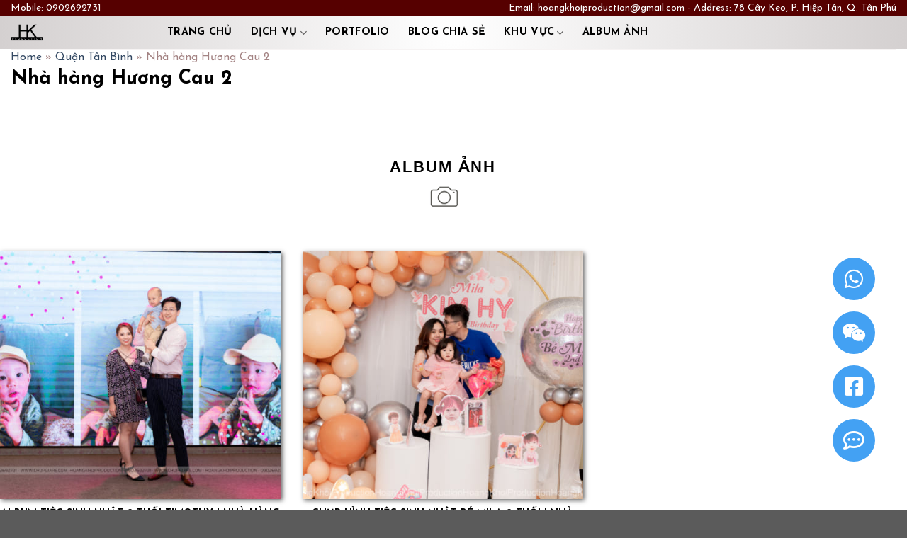

--- FILE ---
content_type: text/html; charset=UTF-8
request_url: https://chupgiare.com/nha-hang-huong-cau-2/
body_size: 16310
content:
<!DOCTYPE html>
<!--[if IE 9 ]> <html lang="vi" class="ie9 loading-site no-js"> <![endif]-->
<!--[if IE 8 ]> <html lang="vi" class="ie8 loading-site no-js"> <![endif]-->
<!--[if (gte IE 9)|!(IE)]><!--><html lang="vi" class="loading-site no-js"> <!--<![endif]-->
<head>
	<meta charset="UTF-8" />
	<meta name="viewport" content="width=device-width, initial-scale=1.0, maximum-scale=1.0, user-scalable=no" />

	<link rel="profile" href="http://gmpg.org/xfn/11" />
	<link rel="pingback" href="" />

	<script>(function(html){html.className = html.className.replace(/\bno-js\b/,'js')})(document.documentElement);</script>
<title>Lưu trữ Nhà hàng Hương Cau 2 - Hoàng Khôi Production - Studio Quay phim, Chụp ảnh chuyên nghiệp</title>
<link href="https://cdn.jsdelivr.net/npm/bootstrap@5.3.0-alpha3/dist/css/bootstrap.min.css" rel="stylesheet">
<link rel="stylesheet" href="https://cdn.jsdelivr.net/npm/lightgallery@2.4.0/css/lightgallery-bundle.min.css">
<link href="https://cdn.jsdelivr.net/npm/lightgallery@2.0.0-beta.3/css/lightgallery.css" rel="stylesheet">
<link href="https://cdn.jsdelivr.net/npm/lightgallery@2.0.0-beta.3/css/lg-zoom.css" rel="stylesheet">
<link href="https://cdn.jsdelivr.net/npm/justifiedGallery@3.8.1/dist/css/justifiedGallery.css" rel="stylesheet">
<link href="https://cdn.jsdelivr.net/npm/lightgallery@2.0.0-beta.3/css/lg-thumbnail.css" rel="stylesheet">
<link rel="stylesheet" href="https://cdnjs.cloudflare.com/ajax/libs/font-awesome/6.0.0-beta3/css/all.min.css">
<meta name='robots' content='max-image-preview:large' />
<meta name="viewport" content="width=device-width, initial-scale=1, maximum-scale=1" />
<!-- This site is optimized with the Yoast SEO Premium plugin v11.5 - https://yoast.com/wordpress/plugins/seo/ -->
<link rel="canonical" href="https://chupgiare.com/nha-hang-huong-cau-2/" />
<meta property="og:locale" content="vi_VN" />
<meta property="og:type" content="object" />
<meta property="og:title" content="Lưu trữ Nhà hàng Hương Cau 2 - Hoàng Khôi Production - Studio Quay phim, Chụp ảnh chuyên nghiệp" />
<meta property="og:url" content="https://chupgiare.com/nha-hang-huong-cau-2/" />
<meta property="og:site_name" content="Hoàng Khôi Production - Studio Quay phim, Chụp ảnh chuyên nghiệp " />
<meta name="twitter:card" content="summary_large_image" />
<meta name="twitter:title" content="Lưu trữ Nhà hàng Hương Cau 2 - Hoàng Khôi Production - Studio Quay phim, Chụp ảnh chuyên nghiệp" />
<script type='application/ld+json' class='yoast-schema-graph yoast-schema-graph--main'>{"@context":"https://schema.org","@graph":[{"@type":"WebSite","@id":"https://chupgiare.com/#website","url":"https://chupgiare.com/","name":"Ho\u00e0ng Kh\u00f4i Production - Studio Quay phim, Ch\u1ee5p \u1ea3nh chuy\u00ean nghi\u1ec7p ","publisher":{"@id":"https://chupgiare.com/#person"},"potentialAction":{"@type":"SearchAction","target":"https://chupgiare.com/?s={search_term_string}","query-input":"required name=search_term_string"}},{"@type":"CollectionPage","@id":"https://chupgiare.com/nha-hang-huong-cau-2/#webpage","url":"https://chupgiare.com/nha-hang-huong-cau-2/","inLanguage":"vi","name":"L\u01b0u tr\u1eef Nh\u00e0 h\u00e0ng H\u01b0\u01a1ng Cau 2 - Ho\u00e0ng Kh\u00f4i Production - Studio Quay phim, Ch\u1ee5p \u1ea3nh chuy\u00ean nghi\u1ec7p","isPartOf":{"@id":"https://chupgiare.com/#website"},"breadcrumb":{"@id":"https://chupgiare.com/nha-hang-huong-cau-2/#breadcrumb"}},{"@type":"BreadcrumbList","@id":"https://chupgiare.com/nha-hang-huong-cau-2/#breadcrumb","itemListElement":[{"@type":"ListItem","position":1,"item":{"@type":"WebPage","@id":"https://chupgiare.com/","url":"https://chupgiare.com/","name":"Home"}},{"@type":"ListItem","position":2,"item":{"@type":"WebPage","@id":"https://chupgiare.com/hoangkhoiproduction-quan-tan-binh/","url":"https://chupgiare.com/hoangkhoiproduction-quan-tan-binh/","name":"Qu\u1eadn T\u00e2n B\u00ecnh"}},{"@type":"ListItem","position":3,"item":{"@type":"WebPage","@id":"https://chupgiare.com/nha-hang-huong-cau-2/","url":"https://chupgiare.com/nha-hang-huong-cau-2/","name":"Nh\u00e0 h\u00e0ng H\u01b0\u01a1ng Cau 2"}}]}]}</script>
<!-- / Yoast SEO Premium plugin. -->

<link rel='dns-prefetch' href='//fonts.googleapis.com' />
<link rel="alternate" type="application/rss+xml" title="Dòng thông tin Hoàng Khôi Production - Studio Quay phim, Chụp ảnh chuyên nghiệp  &raquo;" href="https://chupgiare.com/feed/" />
<link rel="alternate" type="application/rss+xml" title="Dòng phản hồi Hoàng Khôi Production - Studio Quay phim, Chụp ảnh chuyên nghiệp  &raquo;" href="https://chupgiare.com/comments/feed/" />
<link rel="alternate" type="application/rss+xml" title="Nguồn cấp Hoàng Khôi Production - Studio Quay phim, Chụp ảnh chuyên nghiệp  &raquo; Nhà hàng Hương Cau 2 Khu vực" href="https://chupgiare.com/nha-hang-huong-cau-2/feed/" />
<link rel='stylesheet' id='classic-theme-styles-css' href='https://chupgiare.com/wp-includes/css/classic-themes.min.css' type='text/css' media='all' />
<link rel='stylesheet' id='kk-star-ratings-css' href='https://chupgiare.com/wp-content/plugins/kk-star-ratings/src/core/public/css/kk-star-ratings.min.css' type='text/css' media='all' />
<link rel='stylesheet' id='lbwps-styles-css' href='https://chupgiare.com/wp-content/plugins/lightbox-photoswipe/assets/styles/default.css' type='text/css' media='all' />
<link rel='stylesheet' id='toc-screen-css' href='https://chupgiare.com/wp-content/plugins/table-of-contents-plus/screen.min.css' type='text/css' media='all' />
<link rel='stylesheet' id='fontawesome-css-6-css' href='https://chupgiare.com/wp-content/plugins/wp-font-awesome/font-awesome/css/fontawesome-all.min.css' type='text/css' media='all' />
<link rel='stylesheet' id='fontawesome-css-4-css' href='https://chupgiare.com/wp-content/plugins/wp-font-awesome/font-awesome/css/v4-shims.min.css' type='text/css' media='all' />
<link rel='stylesheet' id='flatsome-main-css' href='https://chupgiare.com/wp-content/themes/flatsome/assets/css/flatsome.css' type='text/css' media='all' />
<style id='flatsome-main-inline-css' type='text/css'>
@font-face {
				font-family: "fl-icons";
				font-display: block;
				src: url(https://chupgiare.com/wp-content/themes/flatsome/assets/css/icons/fl-icons.eot?v=3.14.2);
				src:
					url(https://chupgiare.com/wp-content/themes/flatsome/assets/css/icons/fl-icons.eot#iefix?v=3.14.2) format("embedded-opentype"),
					url(https://chupgiare.com/wp-content/themes/flatsome/assets/css/icons/fl-icons.woff2?v=3.14.2) format("woff2"),
					url(https://chupgiare.com/wp-content/themes/flatsome/assets/css/icons/fl-icons.ttf?v=3.14.2) format("truetype"),
					url(https://chupgiare.com/wp-content/themes/flatsome/assets/css/icons/fl-icons.woff?v=3.14.2) format("woff"),
					url(https://chupgiare.com/wp-content/themes/flatsome/assets/css/icons/fl-icons.svg?v=3.14.2#fl-icons) format("svg");
			}
</style>
<link rel='stylesheet' id='flatsome-style-css' href='https://chupgiare.com/wp-content/themes/chupgiare/style.css' type='text/css' media='all' />
<link rel='stylesheet' id='flatsome-googlefonts-css' href='//fonts.googleapis.com/css?family=Josefin+Sans%3Aregular%2C700%2Cregular%2C700%2Cregular&#038;display=swap&#038;ver=3.9' type='text/css' media='all' />
<script type='text/javascript' src='https://chupgiare.com/wp-includes/js/jquery/jquery.min.js' id='jquery-core-js'></script>
<link rel="https://api.w.org/" href="https://chupgiare.com/wp-json/" /><link rel="EditURI" type="application/rsd+xml" title="RSD" href="https://chupgiare.com/xmlrpc.php?rsd" />
<link rel="wlwmanifest" type="application/wlwmanifest+xml" href="https://chupgiare.com/wp-includes/wlwmanifest.xml" />
<meta name="generator" content="WordPress 6.2.2" />
<!--[if IE]><link rel="stylesheet" type="text/css" href="https://chupgiare.com/wp-content/themes/flatsome/assets/css/ie-fallback.css"><script src="//cdnjs.cloudflare.com/ajax/libs/html5shiv/3.6.1/html5shiv.js"></script><script>var head = document.getElementsByTagName('head')[0],style = document.createElement('style');style.type = 'text/css';style.styleSheet.cssText = ':before,:after{content:none !important';head.appendChild(style);setTimeout(function(){head.removeChild(style);}, 0);</script><script src="https://chupgiare.com/wp-content/themes/flatsome/assets/libs/ie-flexibility.js"></script><![endif]--><!-- Google Tag Manager -->
<script>(function(w,d,s,l,i){w[l]=w[l]||[];w[l].push({'gtm.start':
new Date().getTime(),event:'gtm.js'});var f=d.getElementsByTagName(s)[0],
j=d.createElement(s),dl=l!='dataLayer'?'&l='+l:'';j.async=true;j.src=
'https://www.googletagmanager.com/gtm.js?id='+i+dl;f.parentNode.insertBefore(j,f);
})(window,document,'script','dataLayer','GTM-5VG445T');</script>
<!-- End Google Tag Manager --><link rel="icon" href="https://chupgiare.com/wp-content/uploads/2023/09/cropped-full-32x32.png" sizes="32x32" />
<link rel="icon" href="https://chupgiare.com/wp-content/uploads/2023/09/cropped-full-192x192.png" sizes="192x192" />
<link rel="apple-touch-icon" href="https://chupgiare.com/wp-content/uploads/2023/09/cropped-full-180x180.png" />
<meta name="msapplication-TileImage" content="https://chupgiare.com/wp-content/uploads/2023/09/cropped-full-270x270.png" />
<style id="custom-css" type="text/css">:root {--primary-color: #b5c7dd;}.full-width .ubermenu-nav, .container, .row{max-width: 1370px}.row.row-collapse{max-width: 1340px}.row.row-small{max-width: 1362.5px}.row.row-large{max-width: 1400px}.header-main{height: 46px}#logo img{max-height: 46px}#logo{width:191px;}.header-bottom{min-height: 55px}.header-top{min-height: 23px}.transparent .header-main{height: 265px}.transparent #logo img{max-height: 265px}.has-transparent + .page-title:first-of-type,.has-transparent + #main > .page-title,.has-transparent + #main > div > .page-title,.has-transparent + #main .page-header-wrapper:first-of-type .page-title{padding-top: 295px;}.header.show-on-scroll,.stuck .header-main{height:70px!important}.stuck #logo img{max-height: 70px!important}.header-bg-color, .header-wrapper {background-color: #f4f4f4}.header-bottom {background-color: #f1f1f1}.top-bar-nav > li > a{line-height: 16px }.header-main .nav > li > a{line-height: 16px }.stuck .header-main .nav > li > a{line-height: 50px }@media (max-width: 549px) {.header-main{height: 70px}#logo img{max-height: 70px}}.nav-dropdown{font-size:85%}.header-top{background-color:#560000!important;}/* Color */.accordion-title.active, .has-icon-bg .icon .icon-inner,.logo a, .primary.is-underline, .primary.is-link, .badge-outline .badge-inner, .nav-outline > li.active> a,.nav-outline >li.active > a, .cart-icon strong,[data-color='primary'], .is-outline.primary{color: #b5c7dd;}/* Color !important */[data-text-color="primary"]{color: #b5c7dd!important;}/* Background Color */[data-text-bg="primary"]{background-color: #b5c7dd;}/* Background */.scroll-to-bullets a,.featured-title, .label-new.menu-item > a:after, .nav-pagination > li > .current,.nav-pagination > li > span:hover,.nav-pagination > li > a:hover,.has-hover:hover .badge-outline .badge-inner,button[type="submit"], .button.wc-forward:not(.checkout):not(.checkout-button), .button.submit-button, .button.primary:not(.is-outline),.featured-table .title,.is-outline:hover, .has-icon:hover .icon-label,.nav-dropdown-bold .nav-column li > a:hover, .nav-dropdown.nav-dropdown-bold > li > a:hover, .nav-dropdown-bold.dark .nav-column li > a:hover, .nav-dropdown.nav-dropdown-bold.dark > li > a:hover, .is-outline:hover, .tagcloud a:hover,.grid-tools a, input[type='submit']:not(.is-form), .box-badge:hover .box-text, input.button.alt,.nav-box > li > a:hover,.nav-box > li.active > a,.nav-pills > li.active > a ,.current-dropdown .cart-icon strong, .cart-icon:hover strong, .nav-line-bottom > li > a:before, .nav-line-grow > li > a:before, .nav-line > li > a:before,.banner, .header-top, .slider-nav-circle .flickity-prev-next-button:hover svg, .slider-nav-circle .flickity-prev-next-button:hover .arrow, .primary.is-outline:hover, .button.primary:not(.is-outline), input[type='submit'].primary, input[type='submit'].primary, input[type='reset'].button, input[type='button'].primary, .badge-inner{background-color: #b5c7dd;}/* Border */.nav-vertical.nav-tabs > li.active > a,.scroll-to-bullets a.active,.nav-pagination > li > .current,.nav-pagination > li > span:hover,.nav-pagination > li > a:hover,.has-hover:hover .badge-outline .badge-inner,.accordion-title.active,.featured-table,.is-outline:hover, .tagcloud a:hover,blockquote, .has-border, .cart-icon strong:after,.cart-icon strong,.blockUI:before, .processing:before,.loading-spin, .slider-nav-circle .flickity-prev-next-button:hover svg, .slider-nav-circle .flickity-prev-next-button:hover .arrow, .primary.is-outline:hover{border-color: #b5c7dd}.nav-tabs > li.active > a{border-top-color: #b5c7dd}.widget_shopping_cart_content .blockUI.blockOverlay:before { border-left-color: #b5c7dd }.woocommerce-checkout-review-order .blockUI.blockOverlay:before { border-left-color: #b5c7dd }/* Fill */.slider .flickity-prev-next-button:hover svg,.slider .flickity-prev-next-button:hover .arrow{fill: #b5c7dd;}/* Background Color */[data-icon-label]:after, .secondary.is-underline:hover,.secondary.is-outline:hover,.icon-label,.button.secondary:not(.is-outline),.button.alt:not(.is-outline), .badge-inner.on-sale, .button.checkout, .single_add_to_cart_button, .current .breadcrumb-step{ background-color:#8e99a2; }[data-text-bg="secondary"]{background-color: #8e99a2;}/* Color */.secondary.is-underline,.secondary.is-link, .secondary.is-outline,.stars a.active, .star-rating:before, .woocommerce-page .star-rating:before,.star-rating span:before, .color-secondary{color: #8e99a2}/* Color !important */[data-text-color="secondary"]{color: #8e99a2!important;}/* Border */.secondary.is-outline:hover{border-color:#8e99a2}.success.is-underline:hover,.success.is-outline:hover,.success{background-color: #666769}.success-color, .success.is-link, .success.is-outline{color: #666769;}.success-border{border-color: #666769!important;}/* Color !important */[data-text-color="success"]{color: #666769!important;}/* Background Color */[data-text-bg="success"]{background-color: #666769;}body{font-size: 100%;}@media screen and (max-width: 549px){body{font-size: 100%;}}body{font-family:"Josefin Sans", sans-serif}body{font-weight: 0}body{color: #a38383}.nav > li > a {font-family:"Josefin Sans", sans-serif;}.mobile-sidebar-levels-2 .nav > li > ul > li > a {font-family:"Josefin Sans", sans-serif;}.nav > li > a {font-weight: 700;}.mobile-sidebar-levels-2 .nav > li > ul > li > a {font-weight: 700;}h1,h2,h3,h4,h5,h6,.heading-font, .off-canvas-center .nav-sidebar.nav-vertical > li > a{font-family: "Josefin Sans", sans-serif;}h1,h2,h3,h4,h5,h6,.heading-font,.banner h1,.banner h2{font-weight: 700;}h1,h2,h3,h4,h5,h6,.heading-font{color: #000000;}.alt-font{font-family: "Josefin Sans", sans-serif;}.alt-font{font-weight: 0!important;}.header:not(.transparent) .top-bar-nav.nav > li > a:hover,.header:not(.transparent) .top-bar-nav.nav > li.active > a,.header:not(.transparent) .top-bar-nav.nav > li.current > a,.header:not(.transparent) .top-bar-nav.nav > li > a.active,.header:not(.transparent) .top-bar-nav.nav > li > a.current{color: #7a7a7a;}.top-bar-nav.nav-line-bottom > li > a:before,.top-bar-nav.nav-line-grow > li > a:before,.top-bar-nav.nav-line > li > a:before,.top-bar-nav.nav-box > li > a:hover,.top-bar-nav.nav-box > li.active > a,.top-bar-nav.nav-pills > li > a:hover,.top-bar-nav.nav-pills > li.active > a{color:#FFF!important;background-color: #7a7a7a;}.header:not(.transparent) .header-nav-main.nav > li > a {color: #000000;}.footer-1{background-color: #ab785e}.label-new.menu-item > a:after{content:"New";}.label-hot.menu-item > a:after{content:"Hot";}.label-sale.menu-item > a:after{content:"Sale";}.label-popular.menu-item > a:after{content:"Popular";}</style>		<style type="text/css" id="wp-custom-css">
			.absolute-footer,.an-h , .gallery-album figcaption{
	display:none;
}
.badge-outline {
	opacity: 0;
}
li.recent-blog-posts-li .badge-outline {
	opacity: 1;
}

.tb-sdt, .tb-sdt a, .tb-sdt a:hover {
	font-size:14px;
	color:#fff
}

.paginate_links, .pagination {
	overflow: hidden;
	text-align: center;
	display: table;
	margin: 0 auto;
}
.paginate_links .page-numbers{
	border: 1px solid #96d7f5;
	color: #000;
	display: block;
	width: auto;
	float: left;
	margin: 4px 4px 4px 0;
	padding: 5px 12px 5px 12px;
	text-decoration: none;
}
.paginate_links .page-numbers:hover{
	background: #96d7f5;
	color: #000;

}
.paginate_links .page-numbers.current{
	background: #96d7f5;
	color: #000;
	padding: 5px 12px 5px 12px;
}
/*End paginate_links*/




.pagination .page-numbers {

	border: 1px solid #96d7f5;

	color: #000;

	display: block;

	width: auto;

	float: left;

	margin: 4px 4px 4px 0;

	padding: 5px 12px 5px 12px;

	text-decoration: none;

}



.pagination .page-numbers:hover {

	background: #96d7f5;

	color: #000;

	text-decoration: none;

}



.pagination .current {

	background: #96d7f5;

	color: #000;

	padding: 5px 12px 5px 12px;

}



p	{margin-bottom:0}

.form-title-under_h2 h2 {
	color: #000;
	font-size: 22px;
	text-transform: uppercase;
	text-align: center;
	letter-spacing: 2px;
	font-family: Verdana, Geneva, sans-serif;
}
.form-title-under_h2 .title-under_h2 {
	margin-bottom: 30px;
}
.form-title-under_h2 .title-under_h2_img {
	background: url(/wp-content/uploads/2019/06/pagelist_under_h2_title-1.png) no-repeat center;
	width: 100%;
	height: 34px;
}
.form-title-under_h2 .title-under_h2_desc {
	font-size:15px;
	text-align: center;
}


.form-title-under_h2 .title-under_h2_desc a {
	color: #000;
	font-weight: bold;
	text-decoration: underline;
}


#dich-vu .img-dich-vu img:hover{
	-webkit-transform: scale(1.1);
	transform: scale(1.1);
}


#dich-vu  .img-dich-vu{

	overflow: hidden;
	-webkit-border-radius: 50%;
	-moz-border-radius: 50%;
	border-radius: 50%;
	margin: 5px;
	box-shadow: 0px 0px 6px #444;
}
.album-full img:hover {
	opacity: .6;
	-o-transition: all 0.2s ease-in-out;
	-ms-transition: all 0.2s ease-in-out;
	-moz-transition: all 0.2s ease-in-out;
	-webkit-transition: all 0.2s ease-in-out;
	transition: all 0.4s ease-in-out;
}


#dich-vu  .img-dich-vu img, .album-noi-bat img{
	-webkit-transform: scale(1);
	transform: scale(1);
	-webkit-transition: .3s;
	transition: .3s ;
}
#dich-vu h4 {
	color: #000;
	text-transform: uppercase;
	font-weight: bold;
	font-size: 14px;
	letter-spacing: -.1px;
}

.album-pro{
	cursor: -webkit-zoom-in;
	cursor: -moz-zoom-in;
}

#dich-vu .col-inner{
	max-width:300px;
}
#dich-vu .mo-ta{
	font-size:13px;
	margin-bottom:10px
}


#dich-vu .view_more {
	font-size:13px;
	padding: 4px 10px 6px;
	color: #fff;
	font-weight: normal;
	background: #000;
	-webkit-border-radius: 2px;
	-moz-border-radius: 2px;
	border-radius: 2px;
	border-bottom: 2px solid #333;
	border-right: 1px solid #333;
}
.album-noi-bat strong a{
	margin-top:10px;
	display: block;
	font-weight: bold;
	color: #000;
	text-transform: uppercase;
	font-size:14px;
	text-overflow: ellipsis;
	overflow: hidden;
	display: -webkit-box;
	-webkit-box-orient: vertical;
	-webkit-line-clamp: 2;
}

.album-full a{
	background: #000;
	display: block;}


.album-full strong a{
	padding:2px;
	background: #000;
	font-weight: bold;
	white-space: nowrap;
	overflow: hidden;
	text-overflow: ellipsis;
	color: #fff;
	text-transform: uppercase;
	font-size:14px;
}
.album-noi-bat-img , .album-full-img{
	overflow: hidden;
	box-shadow: 2px 2px 6px #666;
}
.album-noi-bat-img a{
	display: block;
}

.album-noi-bat-img img{
	width:  100%;
	height: 350px;
	object-fit: cover;
}
.album-noi-bat:hover img{
	-webkit-transform: scale(1.1);
	transform: scale(1.1);
}

.photogrid{
	text-align: center;
	background: #ccc;
	width: 100%;
	padding: 10px 0;


}
.photogrid span{
	color: #222;
	font-size:14px;
	font-weight: bold;
	text-transform: uppercase
}
.news-list h2 {
	background: #000;
	padding: 8px;
	color: #fff;
	font-size:16px;
}






.bottom-contact{display:none}


@media  (max-width: 767px) {
	.social-button{
		display:none!important;
	}
	.bottom-contact{display: block;
		position: fixed;
		bottom: 0;
		background: white;
		width: 100%;
		z-index: 99;
		box-shadow: 2px 1px 9px #dedede;
		border-top: 1px solid #eaeaea;}
	.bottom-contact ul li{width: 25%;
		float: left;
		list-style: none;
		text-align: center; font-size:13.5px;}
	.bottom-contact ul li span{color:black}
	.bottom-contact ul li img{    width: 35px;
		margin-top: 10px;
		margin-bottom: 0px;}

}



























.social-button{
	display: inline-grid;
	position: fixed;
	bottom: 60px;
	right: 45px;
	background-color:unset!important;
	min-width: 45px;
	text-align: center;
	z-index: 99999;
}
.social-button-content{
	display: inline-grid;   
}
.social-button a {padding:8px 0;cursor: pointer;position: relative;}
.social-button i{
	width: 60px;
	height: 60px;
	background: #43a1f3;
	color: #fff;
	border-radius: 100%;
	font-size: 30px;
	text-align: center;
	line-height: 2;
	position: relative;
	z-index: 999;
}
.social-button span{
	opacity: 0;

}

.mes:hover > span, .sms:hover > span, .zalo:hover > span{display: block}
.social-button a span {
	opacity: 1;
	border-radius: 2px;
	text-align: center;
	background:  #43a1f3;
	padding: 9px;
	display: none;
	width: 180px;
	margin-right: 10px;
	position: absolute;
	color: #ffffff;
	z-index: 999;
	top: 15px;
	right: 60px;
}

.social-button a span:before {
	content: "";
	width: 0;
	height: 0;
	border-top: 10px solid transparent;
	border-bottom: 10px solid transparent;
	border-left: 10px solid  #43a1f3;
	position: absolute;
	right: -10px;
	top: 12px;
}




#IntroMenu {
	position: fixed;
	z-index: 9999;
	top: 50%;
}


#IntroMenu a {
	display: block;
	height: 41px;
	margin-bottom: 10px;
	position: relative;
	z-index: 1;
	text-align: left;
}



#IntroMenu a .icon {
	text-align: center;
	display: inline-block;
	width: 41px;
	height: 41px;
	position: absolute;
	z-index: 1;
	top: -5px;
	left: -10px;
	border-radius: 41px;
	background-color: #0aa4ab;
	box-shadow: 0 0 3px #cdcdcd;
	line-height: 42px;
	-moz-transition: all .5s ease 0s;
	-webkit-transition: all .5s ease 0s;
	-o-transition: all .5s ease 0s;
	transition: all .5s ease 0s;
}


#IntroMenu a .icon i {
	-webkit-animation: my 700ms infinite;
	-moz-animation: my 700ms infinite; 
	-o-animation: my 700ms infinite; 
	animation: my 700ms infinite;
	color: #fff;
	font-size: 18px;
}


#IntroMenu a .text {
	overflow: hidden;
	width: 0;
	padding: 0;
	display: inline-block;
	height: 31px;
	border-radius: 10px;
	font: 400 12px/31px arial;
	color: #fff;
	text-transform: uppercase;
	transition: all .3s ease 0s;
}


#IntroMenu:hover{z-index:9}



#IntroMenu a:hover .icon{background-color:#555;transform:rotate(-360deg)}

#IntroMenu a:hover .text{background:#555;padding:0 15px 0 38px;width:auto;transition:all .3s ease 0s}

@-webkit-keyframes my {
	0% { color: #F8CD0A; } 
	50% { color: #fff;  } 
	100% { color: #F8CD0A;  } 
}
@-moz-keyframes my { 
	0% { color: #F8CD0A;  } 
	50% { color: #fff;  }
	100% { color: #F8CD0A;  } 
}
@-o-keyframes my { 
	0% { color: #F8CD0A; } 
	50% { color: #fff; } 
	100% { color: #F8CD0A;  } 
}
@keyframes my { 
	0% { color: #F8CD0A;  } 
	50% { color: #fff;  }
	100% { color: #F8CD0A;  } 
} 
.gg-chevron-double-down {
	box-sizing: border-box;
	position: relative;
	display: block;
	width: 22px;
	height: 22px;
	margin: 0 auto;
	top: 50%;
	transform: translateY(-50%);
}

.gg-chevron-double-down::after,
.gg-chevron-double-down::before {
	content: "";
	display: block;
	box-sizing: border-box;
	position: absolute;
	width: 10px;
	height: 10px;
	border-bottom: 3px solid;
	border-right: 3px solid;
	transform: rotate(45deg);
	left: 5px;
	top: 3px
}

.gg-chevron-double-down::after {
	top: 10px
} 

.entry-meta .byline{
	display: none;
}



ul.dich-vu {
	list-style: none;
	padding-left: 0;
	margin-left: 0;
}
ul.dich-vu li {
	display: inline-block;
	margin-right: 6px;
	margin-left: 0;
	line-height: 20px
}

ul.dich-vu li a {
	margin: 0 6px;
	padding: 0 0 0 2px;
}


ul.dich-vu li a.selected, 
ul.dich-vu li a:hover{
	border-bottom: 2px solid currentColor;
	padding-bottom: 2px;
}


.img-dich-vu img{
	height: 280px;
	object-fit: cover
}



.blog-single .entry-content h2, .blog-single .entry-content h3, .cpt.entry-content h2, .cpt.entry-content h3 {
	font-size: 20px;
	border-radius: 3px;
	color: #ED155D;
	background: rgb(255, 255, 255);
	background: radial-gradient(circle, rgba(255, 255, 255, 1) 0%, rgba(212, 208, 208, 1) 100%);
	padding: 10px;
	padding-left: 20px;
	margin-bottom: 20px;
}



.footer-1 {
	background: rgb(255, 255, 255);
	background: radial-gradient(circle, rgba(255, 255, 255, 1) 0%, rgba(212, 208, 208, 1) 100%);
	border-radius: 50px 50px 0 0;
	
}

.footer-1 * {
	color: #000
}


#masthead, #wide-nav .container, .nav .nav-dropdown, .widget_categories ul {
    background: rgb(255, 255, 255);
    background: radial-gradient(circle, rgba(255, 255, 255, 1) 0%, rgba(212, 208, 208, 1) 100%);
}


.nav .nav-dropdown a {
    color: #000;
}		</style>
			
	
	<!-- Global site tag (gtag.js) - Google Analytics -->
<script async src="https://www.googletagmanager.com/gtag/js?id=UA-92414814-1"></script>
<script>
  window.dataLayer = window.dataLayer || [];
  function gtag(){dataLayer.push(arguments);}
  gtag('js', new Date());

  gtag('config', 'UA-92414814-1');
</script>
</head>
<body class="archive tax-nha-hang term-nha-hang-huong-cau-2 term-748 full-width lightbox nav-dropdown-has-shadow nav-dropdown-has-border">


<a class="skip-link screen-reader-text" href="#main">Skip to content</a>

<div id="wrapper">


<header id="header" class="header has-sticky sticky-jump">
   <div class="header-wrapper">
	<div id="top-bar" class="header-top hide-for-sticky nav-dark">
    <div class="flex-row container">
      <div class="flex-col hide-for-medium flex-left">
          <ul class="nav nav-left medium-nav-center nav-small  nav-line-bottom">
              <li class="html custom html_topbar_left"><div class="tb-sdt">Mobile: <a href="tel:0902692731"> 0902692731</a></div></li>          </ul>
      </div>

      <div class="flex-col hide-for-medium flex-center">
          <ul class="nav nav-center nav-small  nav-line-bottom">
                        </ul>
      </div>

      <div class="flex-col hide-for-medium flex-right">
         <ul class="nav top-bar-nav nav-right nav-small  nav-line-bottom">
              <li class="html custom html_topbar_right"><div class="tb-sdt">Email: <a href="mailto:hoangkhoiproduction@gmail.com">hoangkhoiproduction@gmail.com -  Address: 78 Cây Keo, P. Hiệp Tân, Q. Tân Phú</a></div></li>          </ul>
      </div>

            <div class="flex-col show-for-medium flex-grow">
          <ul class="nav nav-center nav-small mobile-nav  nav-line-bottom">
              <li class="html custom html_topbar_left"><div class="tb-sdt">Mobile: <a href="tel:0902692731"> 0902692731</a></div></li><li class="html custom html_topbar_right"><div class="tb-sdt">Email: <a href="mailto:hoangkhoiproduction@gmail.com">hoangkhoiproduction@gmail.com -  Address: 78 Cây Keo, P. Hiệp Tân, Q. Tân Phú</a></div></li>          </ul>
      </div>
      
    </div>
</div>
<div id="masthead" class="header-main ">
      <div class="header-inner flex-row container logo-left medium-logo-center" role="navigation">

          <!-- Logo -->
          <div id="logo" class="flex-col logo">
            <!-- Header logo -->
<a href="https://chupgiare.com/" title="Hoàng Khôi Production &#8211; Studio Quay phim, Chụp ảnh chuyên nghiệp  - Chuyên nghiệp – Tận Tâm – Sáng Tạo" rel="home">
    <img width="191" height="46" src="https://chupgiare.com/wp-content/uploads/2023/08/tach-nen.png" class="header_logo header-logo" alt="Hoàng Khôi Production &#8211; Studio Quay phim, Chụp ảnh chuyên nghiệp "/><img  width="191" height="46" src="https://chupgiare.com/wp-content/uploads/2023/08/tach-nen.png" class="header-logo-dark" alt="Hoàng Khôi Production &#8211; Studio Quay phim, Chụp ảnh chuyên nghiệp "/></a>
          </div>

          <!-- Mobile Left Elements -->
          <div class="flex-col show-for-medium flex-left">
            <ul class="mobile-nav nav nav-left ">
              <li class="nav-icon has-icon">
  		<a href="#" data-open="#main-menu" data-pos="left" data-bg="main-menu-overlay" data-color="" class="is-small" aria-label="Menu" aria-controls="main-menu" aria-expanded="false">
		
		  <i class="icon-menu" ></i>
		  		</a>
	</li>            </ul>
          </div>

          <!-- Left Elements -->
          <div class="flex-col hide-for-medium flex-left
            flex-grow">
            <ul class="header-nav header-nav-main nav nav-left  nav-size-medium nav-spacing-xlarge nav-uppercase" >
              <li id="menu-item-352519" class="menu-item menu-item-type-post_type menu-item-object-page menu-item-home menu-item-352519 menu-item-design-default"><a href="https://chupgiare.com/" class="nav-top-link">Trang chủ</a></li>
<li id="menu-item-352797" class="menu-item menu-item-type-custom menu-item-object-custom menu-item-has-children menu-item-352797 menu-item-design-default has-dropdown"><a href="#" class="nav-top-link">Dịch vụ<i class="icon-angle-down" ></i></a>
<ul class="sub-menu nav-dropdown nav-dropdown-simple">
	<li id="menu-item-358845" class="menu-item menu-item-type-custom menu-item-object-custom menu-item-has-children menu-item-358845 nav-dropdown-col"><a href="#">Chụp hình</a>
	<ul class="sub-menu nav-column nav-dropdown-simple">
		<li id="menu-item-352788" class="menu-item menu-item-type-taxonomy menu-item-object-dich-vu menu-item-352788"><a href="https://chupgiare.com/chup-anh-phong-su-cuoi/">Chụp hình phóng sự cưới</a></li>
		<li id="menu-item-352789" class="menu-item menu-item-type-taxonomy menu-item-object-dich-vu menu-item-352789"><a href="https://chupgiare.com/chup-hinh-dam-hoi/">Chụp hình đám hỏi</a></li>
		<li id="menu-item-359094" class="menu-item menu-item-type-taxonomy menu-item-object-dich-vu menu-item-359094"><a href="https://chupgiare.com/chup-hinh-le-cuoi-nha-tho/">Chụp hình lễ cưới nhà thờ</a></li>
		<li id="menu-item-352793" class="menu-item menu-item-type-taxonomy menu-item-object-dich-vu menu-item-352793"><a href="https://chupgiare.com/chup-hinh-tiec-cuoi/">Chụp hình tiệc cưới</a></li>
		<li id="menu-item-352792" class="menu-item menu-item-type-taxonomy menu-item-object-dich-vu menu-item-352792"><a href="https://chupgiare.com/chup-hinh-thoi-noi/">Chụp hình thôi nôi</a></li>
		<li id="menu-item-364384" class="menu-item menu-item-type-taxonomy menu-item-object-dich-vu menu-item-364384"><a href="https://chupgiare.com/chup-hinh-day-thang/">Chụp hình đầy tháng</a></li>
		<li id="menu-item-352847" class="menu-item menu-item-type-taxonomy menu-item-object-dich-vu menu-item-352847"><a href="https://chupgiare.com/chup-hinh-sinh-nhat/">Chụp hình sinh nhật</a></li>
		<li id="menu-item-352791" class="menu-item menu-item-type-taxonomy menu-item-object-dich-vu menu-item-352791"><a href="https://chupgiare.com/chup-hinh-su-kien/">Chụp hình sự kiện</a></li>
		<li id="menu-item-360681" class="menu-item menu-item-type-taxonomy menu-item-object-dich-vu menu-item-360681"><a href="https://chupgiare.com/chup-hinh-profile-cong-ty/">Chụp hình profile công ty</a></li>
		<li id="menu-item-359255" class="menu-item menu-item-type-taxonomy menu-item-object-dich-vu menu-item-359255"><a href="https://chupgiare.com/chup-anh-ky-niem-thanh-lap-cong-ty/">Chụp hình thành lập công ty</a></li>
		<li id="menu-item-363790" class="menu-item menu-item-type-taxonomy menu-item-object-dich-vu menu-item-363790"><a href="https://chupgiare.com/chup-hinh-tiec-tat-nien-cong-ty/">Chụp hình tất niên công ty</a></li>
		<li id="menu-item-358843" class="menu-item menu-item-type-post_type menu-item-object-post menu-item-358843"><a href="https://chupgiare.com/chup-hinh-hoi-nghi-hoi-thao-hcm/">Chụp Hội nghị – Hội thảo</a></li>
		<li id="menu-item-358844" class="menu-item menu-item-type-post_type menu-item-object-post menu-item-358844"><a href="https://chupgiare.com/chup-hinh-hoi-cho-trien-lam-hcm/">Chụp Hội chợ – Triển lãm</a></li>
		<li id="menu-item-358883" class="menu-item menu-item-type-post_type menu-item-object-post menu-item-358883"><a href="https://chupgiare.com/chup-anh-le-dong-tho-le-khoi-cong/">Chụp lễ động thổ &#8211; khởi công</a></li>
		<li id="menu-item-363064" class="menu-item menu-item-type-taxonomy menu-item-object-dich-vu menu-item-363064"><a href="https://chupgiare.com/chup-anh-noi-that-hcm/">Chụp hình nội thất</a></li>
	</ul>
</li>
	<li id="menu-item-358846" class="menu-item menu-item-type-custom menu-item-object-custom menu-item-has-children menu-item-358846 nav-dropdown-col"><a href="#">Quay phim</a>
	<ul class="sub-menu nav-column nav-dropdown-simple">
		<li id="menu-item-357906" class="menu-item menu-item-type-post_type menu-item-object-post menu-item-357906"><a href="https://chupgiare.com/quay-phim-tiec-cuoi-hcm/">Quay phim tiệc cưới</a></li>
		<li id="menu-item-354996" class="menu-item menu-item-type-taxonomy menu-item-object-dich-vu menu-item-354996"><a href="https://chupgiare.com/quay-phong-su-cuoi/">Quay phóng sự cưới</a></li>
		<li id="menu-item-362614" class="menu-item menu-item-type-taxonomy menu-item-object-dich-vu menu-item-362614"><a href="https://chupgiare.com/chup-anh-quay-phim-nghi-thuc-cong-giao/">Quay phim Nghi thức công giáo</a></li>
		<li id="menu-item-354995" class="menu-item menu-item-type-taxonomy menu-item-object-dich-vu menu-item-354995"><a href="https://chupgiare.com/quay-phim-su-kien/">Quay phim sự kiện</a></li>
		<li id="menu-item-358024" class="menu-item menu-item-type-post_type menu-item-object-post menu-item-358024"><a href="https://chupgiare.com/quay-phim-sinh-nhat-hcm/">Quay phim sinh nhật</a></li>
	</ul>
</li>
</ul>
</li>
<li id="menu-item-364012" class="menu-item menu-item-type-post_type menu-item-object-page menu-item-364012 menu-item-design-default"><a href="https://chupgiare.com/album-dich-vu-hoangkhoiproduction/" class="nav-top-link">Portfolio</a></li>
<li id="menu-item-352608" class="menu-item menu-item-type-taxonomy menu-item-object-category menu-item-352608 menu-item-design-default"><a href="https://chupgiare.com/blog-chia-se/" class="nav-top-link">Blog chia sẻ</a></li>
<li id="menu-item-352842" class="menu-item menu-item-type-custom menu-item-object-custom menu-item-has-children menu-item-352842 menu-item-design-default has-dropdown"><a href="#" class="nav-top-link">Khu Vực<i class="icon-angle-down" ></i></a>
<ul class="sub-menu nav-dropdown nav-dropdown-simple">
	<li id="menu-item-352838" class="menu-item menu-item-type-taxonomy menu-item-object-nha-hang menu-item-352838"><a href="https://chupgiare.com/hoangkhoiproduction-quan-1/">Quận 1</a></li>
	<li id="menu-item-353372" class="menu-item menu-item-type-taxonomy menu-item-object-nha-hang menu-item-353372"><a href="https://chupgiare.com/hoangkhoiproduction-quan-2/">Quận 2</a></li>
	<li id="menu-item-353373" class="menu-item menu-item-type-taxonomy menu-item-object-nha-hang menu-item-353373"><a href="https://chupgiare.com/hoangkhoiproduction-quan-3/">Quận 3</a></li>
	<li id="menu-item-353366" class="menu-item menu-item-type-taxonomy menu-item-object-nha-hang menu-item-353366"><a href="https://chupgiare.com/hoangkhoiproduction-quan-4/">Quận 4</a></li>
	<li id="menu-item-353367" class="menu-item menu-item-type-taxonomy menu-item-object-nha-hang menu-item-353367"><a href="https://chupgiare.com/hoangkhoiproduction-quan-5/">Quận 5</a></li>
	<li id="menu-item-353368" class="menu-item menu-item-type-taxonomy menu-item-object-nha-hang menu-item-353368"><a href="https://chupgiare.com/hoangkhoiproduction-quan-6/">Quận 6</a></li>
	<li id="menu-item-353369" class="menu-item menu-item-type-taxonomy menu-item-object-nha-hang menu-item-353369"><a href="https://chupgiare.com/hoangkhoiproduction-quan-7/">Quận 7</a></li>
	<li id="menu-item-353370" class="menu-item menu-item-type-taxonomy menu-item-object-nha-hang menu-item-353370"><a href="https://chupgiare.com/hoangkhoiproduction-quan-8/">Quận 8</a></li>
	<li id="menu-item-353226" class="menu-item menu-item-type-taxonomy menu-item-object-nha-hang menu-item-353226"><a href="https://chupgiare.com/hoangkhoiproduction-quan-9/">Quận 9</a></li>
	<li id="menu-item-353225" class="menu-item menu-item-type-taxonomy menu-item-object-nha-hang menu-item-353225"><a href="https://chupgiare.com/hoangkhoiproduction-quan-10/">Quận 10</a></li>
	<li id="menu-item-353375" class="menu-item menu-item-type-taxonomy menu-item-object-nha-hang menu-item-353375"><a href="https://chupgiare.com/hoangkhoiproduction-quan-11/">Quận 11</a></li>
	<li id="menu-item-353376" class="menu-item menu-item-type-taxonomy menu-item-object-nha-hang menu-item-353376"><a href="https://chupgiare.com/hoangkhoiproduction-quan-12/">Quận 12</a></li>
	<li id="menu-item-357703" class="menu-item menu-item-type-taxonomy menu-item-object-nha-hang current-nha-hang-ancestor menu-item-357703"><a href="https://chupgiare.com/hoangkhoiproduction-quan-tan-binh/">Quận Tân Bình</a></li>
	<li id="menu-item-353371" class="menu-item menu-item-type-taxonomy menu-item-object-nha-hang menu-item-353371"><a href="https://chupgiare.com/hoangkhoiproduction-quan-tan-phu/">Quận Tân Phú</a></li>
	<li id="menu-item-353377" class="menu-item menu-item-type-taxonomy menu-item-object-nha-hang menu-item-353377"><a href="https://chupgiare.com/hoangkhoiproduction-quan-binh-tan/">Quận Bình Tân</a></li>
	<li id="menu-item-353378" class="menu-item menu-item-type-taxonomy menu-item-object-nha-hang menu-item-353378"><a href="https://chupgiare.com/hoangkhoiproduction-quan-binh-thanh/">Quận Bình Thạnh</a></li>
	<li id="menu-item-353227" class="menu-item menu-item-type-taxonomy menu-item-object-nha-hang menu-item-353227"><a href="https://chupgiare.com/hoangkhoiproduction-quan-phu-nhuan/">Quận Phú Nhuận</a></li>
	<li id="menu-item-353379" class="menu-item menu-item-type-taxonomy menu-item-object-nha-hang menu-item-353379"><a href="https://chupgiare.com/hoangkhoiproduction-quan-go-vap/">Quận Gò Vấp</a></li>
	<li id="menu-item-364099" class="menu-item menu-item-type-taxonomy menu-item-object-nha-hang menu-item-364099"><a href="https://chupgiare.com/hoangkhoiproduction-binh-chanh/">Huyện Bình Chánh</a></li>
	<li id="menu-item-364101" class="menu-item menu-item-type-taxonomy menu-item-object-nha-hang menu-item-364101"><a href="https://chupgiare.com/hoangkhoiproduction-hoc-mon/">Huyện Hóc Môn</a></li>
	<li id="menu-item-364100" class="menu-item menu-item-type-taxonomy menu-item-object-nha-hang menu-item-364100"><a href="https://chupgiare.com/hoangkhoiproduction-cu-chi/">Huyện Củ Chi</a></li>
</ul>
</li>
<li id="menu-item-364083" class="menu-item menu-item-type-post_type menu-item-object-page menu-item-364083 menu-item-design-default"><a href="https://chupgiare.com/album-hoangkhoiproduction-theo-khu-vuc/" class="nav-top-link">Album ảnh</a></li>
            </ul>
          </div>

          <!-- Right Elements -->
          <div class="flex-col hide-for-medium flex-right">
            <ul class="header-nav header-nav-main nav nav-right  nav-size-medium nav-spacing-xlarge nav-uppercase">
                          </ul>
          </div>

          <!-- Mobile Right Elements -->
          <div class="flex-col show-for-medium flex-right">
            <ul class="mobile-nav nav nav-right ">
                          </ul>
          </div>

      </div>
     
            <div class="container"><div class="top-divider full-width"></div></div>
      </div>
<div class="header-bg-container fill"><div class="header-bg-image fill"></div><div class="header-bg-color fill"></div></div>   </div><!-- header-wrapper-->
</header>


<main id="main" class="">


<div class="row"><div class="col small-12 large-12">
    
    
    			    <p id="breadcrumbs"><span><span><a href="https://chupgiare.com/" >Home</a> » <span><a href="https://chupgiare.com/hoangkhoiproduction-quan-tan-binh/" >Quận Tân Bình</a> » <span class="breadcrumb_last" aria-current="page">Nhà hàng Hương Cau 2</span></span></span></span></p>    <h1>Nhà hàng Hương Cau 2</h1>
        <div class="cpt entry-content">
    </div>
      </div></div>
            
  	<div class="row">
    
	<div class="row"><div class="col small-12 large-12">
				  		<div class="form-title-under_h2"><h2>ALBUM ẢNH</h2><div class="title-under_h2"><div class="title-under_h2_img"></div></div></div>	</div>
														 <div class="col medium-6 small-12 large-4"><div class="col-inner text-center album-noi-bat"><div class="album-noi-bat-img">
				<a href="https://chupgiare.com/album-tiec-sinh-nhat-2-tuoi-timothy-nha-hang-huong-cau-2-quan-tan-binh/" title="Album tiệc sinh nhật 2 tuổi Timothy | Nhà hàng Hương Cau 2, Quận Tân Bình"><img width="600" height="400" src="https://chupgiare.com/wp-content/uploads/2023/05/chup-tiec-sinh-nhat-be-yeu-nha-hang-huong-que-tan-canh-2-600x400.jpg" class="attachment-medium size-medium wp-post-image" alt="Album tiệc sinh nhật 2 tuổi Timothy | Nhà hàng Hương Cau 2, Quận Tân Bình" decoding="async" title="Album tiệc sinh nhật 2 tuổi Timothy | Nhà hàng Hương Cau 2, Quận Tân Bình" srcset="https://chupgiare.com/wp-content/uploads/2023/05/chup-tiec-sinh-nhat-be-yeu-nha-hang-huong-que-tan-canh-2-600x400.jpg 600w, https://chupgiare.com/wp-content/uploads/2023/05/chup-tiec-sinh-nhat-be-yeu-nha-hang-huong-que-tan-canh-2-1400x934.jpg 1400w, https://chupgiare.com/wp-content/uploads/2023/05/chup-tiec-sinh-nhat-be-yeu-nha-hang-huong-que-tan-canh-2-768x512.jpg 768w, https://chupgiare.com/wp-content/uploads/2023/05/chup-tiec-sinh-nhat-be-yeu-nha-hang-huong-que-tan-canh-2-1536x1024.jpg 1536w, https://chupgiare.com/wp-content/uploads/2023/05/chup-tiec-sinh-nhat-be-yeu-nha-hang-huong-que-tan-canh-2.jpg 1900w" sizes="(max-width: 600px) 100vw, 600px" /></a></div>
				 	<strong><a href="https://chupgiare.com/album-tiec-sinh-nhat-2-tuoi-timothy-nha-hang-huong-cau-2-quan-tan-binh/" title="Album tiệc sinh nhật 2 tuổi Timothy | Nhà hàng Hương Cau 2, Quận Tân Bình">Album tiệc sinh nhật 2 tuổi Timothy | Nhà hàng Hương Cau 2, Quận Tân Bình</a></strong>
				
			</div>
       </div>
														 <div class="col medium-6 small-12 large-4"><div class="col-inner text-center album-noi-bat"><div class="album-noi-bat-img">
				<a href="https://chupgiare.com/chup-hinh-tiec-sinh-nhat-be-mila-2-tuoi-nha-hang-huong-cau-2-quan-tan-binh/" title="Chụp hình tiệc sinh nhật bé Mila 2 tuổi | Nhà hàng Hương Cau 2, quận Tân Bình"><img width="600" height="400" src="https://chupgiare.com/wp-content/uploads/2022/10/chup-anh-tiec-mung-sinh-nhat-be-2tuoi-nha-hang-huong-cau-tan-canh-4-600x400.jpg" class="attachment-medium size-medium wp-post-image" alt="Chụp hình tiệc sinh nhật bé Mila 2 tuổi | Nhà hàng Hương Cau 2, quận Tân Bình" decoding="async" loading="lazy" title="Chụp hình tiệc sinh nhật bé Mila 2 tuổi | Nhà hàng Hương Cau 2, quận Tân Bình" srcset="https://chupgiare.com/wp-content/uploads/2022/10/chup-anh-tiec-mung-sinh-nhat-be-2tuoi-nha-hang-huong-cau-tan-canh-4-600x400.jpg 600w, https://chupgiare.com/wp-content/uploads/2022/10/chup-anh-tiec-mung-sinh-nhat-be-2tuoi-nha-hang-huong-cau-tan-canh-4-1400x933.jpg 1400w, https://chupgiare.com/wp-content/uploads/2022/10/chup-anh-tiec-mung-sinh-nhat-be-2tuoi-nha-hang-huong-cau-tan-canh-4-768x512.jpg 768w, https://chupgiare.com/wp-content/uploads/2022/10/chup-anh-tiec-mung-sinh-nhat-be-2tuoi-nha-hang-huong-cau-tan-canh-4-1536x1024.jpg 1536w, https://chupgiare.com/wp-content/uploads/2022/10/chup-anh-tiec-mung-sinh-nhat-be-2tuoi-nha-hang-huong-cau-tan-canh-4.jpg 1920w" sizes="(max-width: 600px) 100vw, 600px" /></a></div>
				 	<strong><a href="https://chupgiare.com/chup-hinh-tiec-sinh-nhat-be-mila-2-tuoi-nha-hang-huong-cau-2-quan-tan-binh/" title="Chụp hình tiệc sinh nhật bé Mila 2 tuổi | Nhà hàng Hương Cau 2, quận Tân Bình">Chụp hình tiệc sinh nhật bé Mila 2 tuổi | Nhà hàng Hương Cau 2, quận Tân Bình</a></strong>
				
			</div>
       </div>
											  		<div class="col small-12 large-12">
				  			</div></div>

</main>

<footer id="footer" class="footer-wrapper">

	<div class="social-button">
    <div class="social-button-content">
<a href="tel:0902692731" class="sms">
          <i class="fa fa-whatsapp"></i>
          <span>SĐT: 0902692731</span>
        </a>
       
        <a href="https://m.me/341595652716729" class="sms">
          <i class="fa fa-weixin" aria-hidden="true"></i>
          <span>Messenger</span>
        </a>
        <a href="https://www.facebook.com/hoangkhoistudio" class="mes" target="_blank">
          <i class="fa fa-facebook-square" ></i>
          <span>Fanpage</span>
        </a>
        <a href="https://zalo.me/0902692731" class="zalo" target="_blank">
          <i class="fa fa-commenting-o"></i>
          <span>Zalo: 0902692731</span>
        </a>
    </div>
  </div>
<!-- FOOTER 1 -->
<div class="footer-widgets footer footer-1">
		<div class="row dark large-columns-2 mb-0">
	   		<div id="text-5" class="col pb-0 widget widget_text">			<div class="textwidget"><p><img decoding="async" loading="lazy" class="aligncenter wp-image-364821 size-thumbnail" src="https://chupgiare.com/wp-content/uploads/2023/07/cropped-tach-nen-300x300.png" alt="" width="300" height="300" srcset="https://chupgiare.com/wp-content/uploads/2023/07/cropped-tach-nen-300x300.png 300w, https://chupgiare.com/wp-content/uploads/2023/07/cropped-tach-nen-270x270.png 270w, https://chupgiare.com/wp-content/uploads/2023/07/cropped-tach-nen-192x192.png 192w, https://chupgiare.com/wp-content/uploads/2023/07/cropped-tach-nen-180x180.png 180w, https://chupgiare.com/wp-content/uploads/2023/07/cropped-tach-nen-32x32.png 32w, https://chupgiare.com/wp-content/uploads/2023/07/cropped-tach-nen.png 512w" sizes="(max-width: 300px) 100vw, 300px" /></p>
</div>
		</div><div id="text-8" class="col pb-0 widget widget_text">			<div class="textwidget"><div id="input_line_1">
<div id="input_line_0"><span id="input_part_0" class="" data-mention="CÔNG TY TNHH HOÀNG KHÔI PRODUCTION">CÔNG TY TNHH HOÀNG KHÔI PRODUCTION</span></div>
<p><span id="input_part_0" class="" data-mention="MST: 0317943412"><strong>MST:</strong>  0317943412</span></p>
</div>
<div id="input_line_2"><span id="input_part_0" class="" data-mention="Địa chỉ 92A - 94 Bạch Đằng, Phường 2, "><strong>Văn phòng: </strong>491 Trường Chinh, Phường 14, Quận Tân Bình</span></div>
<div><strong>Studio: </strong>78 Cây Keo, P. Hiệp Tân, Q. Tân Phú</div>
<div><strong>Hotline</strong>: 0902.692.731 (zalo)</div>
<div id="input_line_4"><span id="input_part_0" class="" data-mention="Mail: hoangkhoiproduction@gmail.com"><strong>Mail:</strong> hoangkhoiproduction@gmail.com</span></div>
</div>
		</div>        
		</div>
</div>

<!-- FOOTER 2 -->

<div class="bottom-contact">
<ul>
<li>
<a id="goidien" href="tel:0902692731">
<img src="/wp-content/uploads/2019/06/icon-phone2.png"/>
<br>
<span>Gọi điện</span>
</a>
</li>
<li>
<a id="nhantin" href="https://www.facebook.com/hoangkhoistudio" target="_blank">
<img src="/wp-content/uploads/2019/06/fb-e1561814298785.jpg"/>
<br>
<span>Fanpage</span>
</a>
</li>
<li>
<a id="chatzalo" href="https://zalo.me/0902692731" target="_blank">
<img src="/wp-content/uploads/2019/06/icon-zalo2.png"/>
<br>
<span>Chat zalo</span>
</a>
</li>
<li>
<a id="chatfb" href="https://m.me/341595652716729">
<img src="/wp-content/uploads/2019/06/messenger.png"/>
<br>
<span>Chat Facebook</span>
</a>
</li>
</ul>
</div>

<div class="absolute-footer dark medium-text-center small-text-center">
  <div class="container clearfix">

    
    <div class="footer-primary pull-left">
            <div class="copyright-footer">
              </div>
          </div>
  </div>
</div>

<a href="#top" class="back-to-top button icon invert plain fixed bottom z-1 is-outline hide-for-medium circle" id="top-link" aria-label="Go to top"><i class="icon-angle-up" ></i></a>

</footer>

</div>

<div id="main-menu" class="mobile-sidebar no-scrollbar mfp-hide">
	<div class="sidebar-menu no-scrollbar ">
		<ul class="nav nav-sidebar nav-vertical nav-uppercase">
			<li class="menu-item menu-item-type-post_type menu-item-object-page menu-item-home menu-item-352519"><a href="https://chupgiare.com/">Trang chủ</a></li>
<li class="menu-item menu-item-type-custom menu-item-object-custom menu-item-has-children menu-item-352797"><a href="#">Dịch vụ</a>
<ul class="sub-menu nav-sidebar-ul children">
	<li class="menu-item menu-item-type-custom menu-item-object-custom menu-item-has-children menu-item-358845"><a href="#">Chụp hình</a>
	<ul class="sub-menu nav-sidebar-ul">
		<li class="menu-item menu-item-type-taxonomy menu-item-object-dich-vu menu-item-352788"><a href="https://chupgiare.com/chup-anh-phong-su-cuoi/">Chụp hình phóng sự cưới</a></li>
		<li class="menu-item menu-item-type-taxonomy menu-item-object-dich-vu menu-item-352789"><a href="https://chupgiare.com/chup-hinh-dam-hoi/">Chụp hình đám hỏi</a></li>
		<li class="menu-item menu-item-type-taxonomy menu-item-object-dich-vu menu-item-359094"><a href="https://chupgiare.com/chup-hinh-le-cuoi-nha-tho/">Chụp hình lễ cưới nhà thờ</a></li>
		<li class="menu-item menu-item-type-taxonomy menu-item-object-dich-vu menu-item-352793"><a href="https://chupgiare.com/chup-hinh-tiec-cuoi/">Chụp hình tiệc cưới</a></li>
		<li class="menu-item menu-item-type-taxonomy menu-item-object-dich-vu menu-item-352792"><a href="https://chupgiare.com/chup-hinh-thoi-noi/">Chụp hình thôi nôi</a></li>
		<li class="menu-item menu-item-type-taxonomy menu-item-object-dich-vu menu-item-364384"><a href="https://chupgiare.com/chup-hinh-day-thang/">Chụp hình đầy tháng</a></li>
		<li class="menu-item menu-item-type-taxonomy menu-item-object-dich-vu menu-item-352847"><a href="https://chupgiare.com/chup-hinh-sinh-nhat/">Chụp hình sinh nhật</a></li>
		<li class="menu-item menu-item-type-taxonomy menu-item-object-dich-vu menu-item-352791"><a href="https://chupgiare.com/chup-hinh-su-kien/">Chụp hình sự kiện</a></li>
		<li class="menu-item menu-item-type-taxonomy menu-item-object-dich-vu menu-item-360681"><a href="https://chupgiare.com/chup-hinh-profile-cong-ty/">Chụp hình profile công ty</a></li>
		<li class="menu-item menu-item-type-taxonomy menu-item-object-dich-vu menu-item-359255"><a href="https://chupgiare.com/chup-anh-ky-niem-thanh-lap-cong-ty/">Chụp hình thành lập công ty</a></li>
		<li class="menu-item menu-item-type-taxonomy menu-item-object-dich-vu menu-item-363790"><a href="https://chupgiare.com/chup-hinh-tiec-tat-nien-cong-ty/">Chụp hình tất niên công ty</a></li>
		<li class="menu-item menu-item-type-post_type menu-item-object-post menu-item-358843"><a href="https://chupgiare.com/chup-hinh-hoi-nghi-hoi-thao-hcm/">Chụp Hội nghị – Hội thảo</a></li>
		<li class="menu-item menu-item-type-post_type menu-item-object-post menu-item-358844"><a href="https://chupgiare.com/chup-hinh-hoi-cho-trien-lam-hcm/">Chụp Hội chợ – Triển lãm</a></li>
		<li class="menu-item menu-item-type-post_type menu-item-object-post menu-item-358883"><a href="https://chupgiare.com/chup-anh-le-dong-tho-le-khoi-cong/">Chụp lễ động thổ &#8211; khởi công</a></li>
		<li class="menu-item menu-item-type-taxonomy menu-item-object-dich-vu menu-item-363064"><a href="https://chupgiare.com/chup-anh-noi-that-hcm/">Chụp hình nội thất</a></li>
	</ul>
</li>
	<li class="menu-item menu-item-type-custom menu-item-object-custom menu-item-has-children menu-item-358846"><a href="#">Quay phim</a>
	<ul class="sub-menu nav-sidebar-ul">
		<li class="menu-item menu-item-type-post_type menu-item-object-post menu-item-357906"><a href="https://chupgiare.com/quay-phim-tiec-cuoi-hcm/">Quay phim tiệc cưới</a></li>
		<li class="menu-item menu-item-type-taxonomy menu-item-object-dich-vu menu-item-354996"><a href="https://chupgiare.com/quay-phong-su-cuoi/">Quay phóng sự cưới</a></li>
		<li class="menu-item menu-item-type-taxonomy menu-item-object-dich-vu menu-item-362614"><a href="https://chupgiare.com/chup-anh-quay-phim-nghi-thuc-cong-giao/">Quay phim Nghi thức công giáo</a></li>
		<li class="menu-item menu-item-type-taxonomy menu-item-object-dich-vu menu-item-354995"><a href="https://chupgiare.com/quay-phim-su-kien/">Quay phim sự kiện</a></li>
		<li class="menu-item menu-item-type-post_type menu-item-object-post menu-item-358024"><a href="https://chupgiare.com/quay-phim-sinh-nhat-hcm/">Quay phim sinh nhật</a></li>
	</ul>
</li>
</ul>
</li>
<li class="menu-item menu-item-type-post_type menu-item-object-page menu-item-364012"><a href="https://chupgiare.com/album-dich-vu-hoangkhoiproduction/">Portfolio</a></li>
<li class="menu-item menu-item-type-taxonomy menu-item-object-category menu-item-352608"><a href="https://chupgiare.com/blog-chia-se/">Blog chia sẻ</a></li>
<li class="menu-item menu-item-type-custom menu-item-object-custom menu-item-has-children menu-item-352842"><a href="#">Khu Vực</a>
<ul class="sub-menu nav-sidebar-ul children">
	<li class="menu-item menu-item-type-taxonomy menu-item-object-nha-hang menu-item-352838"><a href="https://chupgiare.com/hoangkhoiproduction-quan-1/">Quận 1</a></li>
	<li class="menu-item menu-item-type-taxonomy menu-item-object-nha-hang menu-item-353372"><a href="https://chupgiare.com/hoangkhoiproduction-quan-2/">Quận 2</a></li>
	<li class="menu-item menu-item-type-taxonomy menu-item-object-nha-hang menu-item-353373"><a href="https://chupgiare.com/hoangkhoiproduction-quan-3/">Quận 3</a></li>
	<li class="menu-item menu-item-type-taxonomy menu-item-object-nha-hang menu-item-353366"><a href="https://chupgiare.com/hoangkhoiproduction-quan-4/">Quận 4</a></li>
	<li class="menu-item menu-item-type-taxonomy menu-item-object-nha-hang menu-item-353367"><a href="https://chupgiare.com/hoangkhoiproduction-quan-5/">Quận 5</a></li>
	<li class="menu-item menu-item-type-taxonomy menu-item-object-nha-hang menu-item-353368"><a href="https://chupgiare.com/hoangkhoiproduction-quan-6/">Quận 6</a></li>
	<li class="menu-item menu-item-type-taxonomy menu-item-object-nha-hang menu-item-353369"><a href="https://chupgiare.com/hoangkhoiproduction-quan-7/">Quận 7</a></li>
	<li class="menu-item menu-item-type-taxonomy menu-item-object-nha-hang menu-item-353370"><a href="https://chupgiare.com/hoangkhoiproduction-quan-8/">Quận 8</a></li>
	<li class="menu-item menu-item-type-taxonomy menu-item-object-nha-hang menu-item-353226"><a href="https://chupgiare.com/hoangkhoiproduction-quan-9/">Quận 9</a></li>
	<li class="menu-item menu-item-type-taxonomy menu-item-object-nha-hang menu-item-353225"><a href="https://chupgiare.com/hoangkhoiproduction-quan-10/">Quận 10</a></li>
	<li class="menu-item menu-item-type-taxonomy menu-item-object-nha-hang menu-item-353375"><a href="https://chupgiare.com/hoangkhoiproduction-quan-11/">Quận 11</a></li>
	<li class="menu-item menu-item-type-taxonomy menu-item-object-nha-hang menu-item-353376"><a href="https://chupgiare.com/hoangkhoiproduction-quan-12/">Quận 12</a></li>
	<li class="menu-item menu-item-type-taxonomy menu-item-object-nha-hang current-nha-hang-ancestor menu-item-357703"><a href="https://chupgiare.com/hoangkhoiproduction-quan-tan-binh/">Quận Tân Bình</a></li>
	<li class="menu-item menu-item-type-taxonomy menu-item-object-nha-hang menu-item-353371"><a href="https://chupgiare.com/hoangkhoiproduction-quan-tan-phu/">Quận Tân Phú</a></li>
	<li class="menu-item menu-item-type-taxonomy menu-item-object-nha-hang menu-item-353377"><a href="https://chupgiare.com/hoangkhoiproduction-quan-binh-tan/">Quận Bình Tân</a></li>
	<li class="menu-item menu-item-type-taxonomy menu-item-object-nha-hang menu-item-353378"><a href="https://chupgiare.com/hoangkhoiproduction-quan-binh-thanh/">Quận Bình Thạnh</a></li>
	<li class="menu-item menu-item-type-taxonomy menu-item-object-nha-hang menu-item-353227"><a href="https://chupgiare.com/hoangkhoiproduction-quan-phu-nhuan/">Quận Phú Nhuận</a></li>
	<li class="menu-item menu-item-type-taxonomy menu-item-object-nha-hang menu-item-353379"><a href="https://chupgiare.com/hoangkhoiproduction-quan-go-vap/">Quận Gò Vấp</a></li>
	<li class="menu-item menu-item-type-taxonomy menu-item-object-nha-hang menu-item-364099"><a href="https://chupgiare.com/hoangkhoiproduction-binh-chanh/">Huyện Bình Chánh</a></li>
	<li class="menu-item menu-item-type-taxonomy menu-item-object-nha-hang menu-item-364101"><a href="https://chupgiare.com/hoangkhoiproduction-hoc-mon/">Huyện Hóc Môn</a></li>
	<li class="menu-item menu-item-type-taxonomy menu-item-object-nha-hang menu-item-364100"><a href="https://chupgiare.com/hoangkhoiproduction-cu-chi/">Huyện Củ Chi</a></li>
</ul>
</li>
<li class="menu-item menu-item-type-post_type menu-item-object-page menu-item-364083"><a href="https://chupgiare.com/album-hoangkhoiproduction-theo-khu-vuc/">Album ảnh</a></li>
		</ul>
	</div>
</div>
<script src="https://cdn.jsdelivr.net/npm/bootstrap@5.3.0-alpha3/dist/js/bootstrap.bundle.min.js"></script>
<script src="https://cdn.jsdelivr.net/npm/jquery@3.6.0/dist/jquery.js"></script>
<script src="https://cdn.jsdelivr.net/npm/lightgallery@2.0.0-beta.3/lightgallery.umd.js"></script>
<script src="https://cdn.jsdelivr.net/npm/lightgallery@2.0.0-beta.3/plugins/zoom/lg-zoom.umd.js"></script>
<script src="https://cdn.jsdelivr.net/npm/justifiedGallery@3.8.1/dist/js/jquery.justifiedGallery.js"></script>
<script src="https://cdn.jsdelivr.net/npm/lightgallery@2.0.0-beta.3/plugins/thumbnail/lg-thumbnail.umd.js"></script>
    <script>
    jQuery(document).ready(function($) {
        $("#animated-thumbnails-gallery")
            .justifiedGallery({
                captions: false,
                lastRow: "hide",
                rowHeight: 380,
                margins: 5
            })
            .on("jg.complete", function () {
                const galleryElement = document.getElementById("animated-thumbnails-gallery");
                window.lightGallery(galleryElement, {
                    autoplayFirstVideo: false,
                    pager: false,
                    galleryId: "nature",
                    plugins: [lgZoom, lgThumbnail],
                    mobileSettings: {
                        controls: false,
                        showCloseIcon: false,
                        download: true,
                        rotate: true
                    }
                });
            });
    });
    </script>
    <div class="pswp" tabindex="-1" role="dialog" aria-hidden="true">
    <div class="pswp__bg"></div>
    <div class="pswp__scroll-wrap">
        <div class="pswp__container">
            <div class="pswp__item"></div>
            <div class="pswp__item"></div>
            <div class="pswp__item"></div>
        </div>
        <div class="pswp__ui pswp__ui--hidden">
            <div class="pswp__top-bar">
                <div class="pswp__counter"></div>
                <button class="pswp__button pswp__button--close wp-dark-mode-ignore" title="Close (Esc)"></button>
                <button class="pswp__button pswp__button--share wp-dark-mode-ignore" title="Share"></button>
                <button class="pswp__button pswp__button--fs wp-dark-mode-ignore" title="Toggle fullscreen"></button>
                <button class="pswp__button pswp__button--zoom wp-dark-mode-ignore" title="Zoom in/out"></button>
                <div class="pswp__preloader">
                    <div class="pswp__preloader__icn">
                      <div class="pswp__preloader__cut">
                        <div class="pswp__preloader__donut"></div>
                      </div>
                    </div>
                </div>
            </div>
            <div class="pswp__share-modal pswp__share-modal--hidden pswp__single-tap">
                <div class="pswp__share-tooltip">
                </div> 
            </div>
            <button class="pswp__button pswp__button--arrow--left wp-dark-mode-ignore" title="Previous (arrow left)"></button>
            <button class="pswp__button pswp__button--arrow--right wp-dark-mode-ignore" title="Next (arrow right)"></button>
            <div class="pswp__caption">
                <div class="pswp__caption__center"></div>
            </div>
        </div>
    </div>
</div><style>
	.cpt.entry-content {
		overflow: hidden;
		position: relative;
		padding-bottom: 25px;
	}
	/* 	.single-product .tab-panels div#tab-description.panel:not(.active) {
	height: 0 !important;
	} */
	.sqhome_readmore_flatsome {
		text-align: center;
		cursor: pointer;
		position: absolute;
		z-index: 10;
		bottom: 0;
		width: 100%;
		background: #fff;
	}
	.sqhome_readmore_flatsome:before {
		height: 55px;
		margin-top: -45px;
		content: "";
		background: -moz-linear-gradient(top, rgba(255,255,255,0) 0%, rgba(255,255,255,1) 100%);
		background: -webkit-linear-gradient(top, rgba(255,255,255,0) 0%,rgba(255,255,255,1) 100%);
		background: linear-gradient(to bottom, rgba(255,255,255,0) 0%,rgba(255,255,255,1) 100%);
		filter: progid:DXImageTransform.Microsoft.gradient( startColorstr='#ffffff00', endColorstr='#ffffff',GradientType=0 );
		display: block;
	}
	.sqhome_readmore_flatsome a {
		color: #318A00;
		display: block;
	}
	.sqhome_readmore_flatsome a:after {
		content: '';
		width: 0;
		right: 0;
		border-top: 6px solid #318A00;
		border-left: 6px solid transparent;
		border-right: 6px solid transparent;
		display: inline-block;
		vertical-align: middle;
		margin: -2px 0 0 5px;
	}
	.sqhome_readmore_flatsome_less a:after {
		border-top: 0;
		border-left: 6px solid transparent;
		border-right: 6px solid transparent;
		border-bottom: 6px solid #318A00;
	}
	.sqhome_readmore_flatsome_less:before {
		display: none;
	}
</style>
<script>
	(function($){
		$(document).ready(function(){
			$(window).on('load', function(){
				if($('.cpt.entry-content').length > 0){
					var wrap = $('.cpt.entry-content');
					var current_height = wrap.height();
					var your_height = 600;
					if(current_height > your_height){
						wrap.css('height', your_height+'px');
						wrap.append(function(){
							return '<div class="sqhome_readmore_flatsome sqhome_readmore_flatsome_more"><a title="Xem thêm" href="javascript:void(0);">Xem thêm nội dung</a></div>';
						});
						wrap.append(function(){
							return '<div class="sqhome_readmore_flatsome sqhome_readmore_flatsome_less" style="display: none;"><a title="Xem thêm" href="javascript:void(0);">Thu gọn nội dung</a></div>';
						});
						$('body').on('click','.sqhome_readmore_flatsome_more', function(){
							$(wrap).animate({height:  current_height + 50 +'px'}, 'slow');
							$('body .sqhome_readmore_flatsome_more').hide();
							$('body .sqhome_readmore_flatsome_less').show();
						});
						$('body').on('click','.sqhome_readmore_flatsome_less', function(){
							$('html, body').animate({scrollTop: $('.cpt.entry-content').offset().top - 200}, 'slow');
							$(wrap).animate({height:  your_height+'px'}, 'slow');
							$('body .sqhome_readmore_flatsome_less').hide();
							$('body .sqhome_readmore_flatsome_more').show();
						});
					}
				}
			});
		});
	})(jQuery);
</script>
<!-- Google Tag Manager (noscript) -->
<noscript><iframe src="https://www.googletagmanager.com/ns.html?id=GTM-5VG445T"
height="0" width="0" style="display:none;visibility:hidden"></iframe></noscript>
<!-- End Google Tag Manager (noscript) --><style id='global-styles-inline-css' type='text/css'>
body{--wp--preset--color--black: #000000;--wp--preset--color--cyan-bluish-gray: #abb8c3;--wp--preset--color--white: #ffffff;--wp--preset--color--pale-pink: #f78da7;--wp--preset--color--vivid-red: #cf2e2e;--wp--preset--color--luminous-vivid-orange: #ff6900;--wp--preset--color--luminous-vivid-amber: #fcb900;--wp--preset--color--light-green-cyan: #7bdcb5;--wp--preset--color--vivid-green-cyan: #00d084;--wp--preset--color--pale-cyan-blue: #8ed1fc;--wp--preset--color--vivid-cyan-blue: #0693e3;--wp--preset--color--vivid-purple: #9b51e0;--wp--preset--gradient--vivid-cyan-blue-to-vivid-purple: linear-gradient(135deg,rgba(6,147,227,1) 0%,rgb(155,81,224) 100%);--wp--preset--gradient--light-green-cyan-to-vivid-green-cyan: linear-gradient(135deg,rgb(122,220,180) 0%,rgb(0,208,130) 100%);--wp--preset--gradient--luminous-vivid-amber-to-luminous-vivid-orange: linear-gradient(135deg,rgba(252,185,0,1) 0%,rgba(255,105,0,1) 100%);--wp--preset--gradient--luminous-vivid-orange-to-vivid-red: linear-gradient(135deg,rgba(255,105,0,1) 0%,rgb(207,46,46) 100%);--wp--preset--gradient--very-light-gray-to-cyan-bluish-gray: linear-gradient(135deg,rgb(238,238,238) 0%,rgb(169,184,195) 100%);--wp--preset--gradient--cool-to-warm-spectrum: linear-gradient(135deg,rgb(74,234,220) 0%,rgb(151,120,209) 20%,rgb(207,42,186) 40%,rgb(238,44,130) 60%,rgb(251,105,98) 80%,rgb(254,248,76) 100%);--wp--preset--gradient--blush-light-purple: linear-gradient(135deg,rgb(255,206,236) 0%,rgb(152,150,240) 100%);--wp--preset--gradient--blush-bordeaux: linear-gradient(135deg,rgb(254,205,165) 0%,rgb(254,45,45) 50%,rgb(107,0,62) 100%);--wp--preset--gradient--luminous-dusk: linear-gradient(135deg,rgb(255,203,112) 0%,rgb(199,81,192) 50%,rgb(65,88,208) 100%);--wp--preset--gradient--pale-ocean: linear-gradient(135deg,rgb(255,245,203) 0%,rgb(182,227,212) 50%,rgb(51,167,181) 100%);--wp--preset--gradient--electric-grass: linear-gradient(135deg,rgb(202,248,128) 0%,rgb(113,206,126) 100%);--wp--preset--gradient--midnight: linear-gradient(135deg,rgb(2,3,129) 0%,rgb(40,116,252) 100%);--wp--preset--duotone--dark-grayscale: url('#wp-duotone-dark-grayscale');--wp--preset--duotone--grayscale: url('#wp-duotone-grayscale');--wp--preset--duotone--purple-yellow: url('#wp-duotone-purple-yellow');--wp--preset--duotone--blue-red: url('#wp-duotone-blue-red');--wp--preset--duotone--midnight: url('#wp-duotone-midnight');--wp--preset--duotone--magenta-yellow: url('#wp-duotone-magenta-yellow');--wp--preset--duotone--purple-green: url('#wp-duotone-purple-green');--wp--preset--duotone--blue-orange: url('#wp-duotone-blue-orange');--wp--preset--font-size--small: 13px;--wp--preset--font-size--medium: 20px;--wp--preset--font-size--large: 36px;--wp--preset--font-size--x-large: 42px;--wp--preset--spacing--20: 0.44rem;--wp--preset--spacing--30: 0.67rem;--wp--preset--spacing--40: 1rem;--wp--preset--spacing--50: 1.5rem;--wp--preset--spacing--60: 2.25rem;--wp--preset--spacing--70: 3.38rem;--wp--preset--spacing--80: 5.06rem;--wp--preset--shadow--natural: 6px 6px 9px rgba(0, 0, 0, 0.2);--wp--preset--shadow--deep: 12px 12px 50px rgba(0, 0, 0, 0.4);--wp--preset--shadow--sharp: 6px 6px 0px rgba(0, 0, 0, 0.2);--wp--preset--shadow--outlined: 6px 6px 0px -3px rgba(255, 255, 255, 1), 6px 6px rgba(0, 0, 0, 1);--wp--preset--shadow--crisp: 6px 6px 0px rgba(0, 0, 0, 1);}:where(.is-layout-flex){gap: 0.5em;}body .is-layout-flow > .alignleft{float: left;margin-inline-start: 0;margin-inline-end: 2em;}body .is-layout-flow > .alignright{float: right;margin-inline-start: 2em;margin-inline-end: 0;}body .is-layout-flow > .aligncenter{margin-left: auto !important;margin-right: auto !important;}body .is-layout-constrained > .alignleft{float: left;margin-inline-start: 0;margin-inline-end: 2em;}body .is-layout-constrained > .alignright{float: right;margin-inline-start: 2em;margin-inline-end: 0;}body .is-layout-constrained > .aligncenter{margin-left: auto !important;margin-right: auto !important;}body .is-layout-constrained > :where(:not(.alignleft):not(.alignright):not(.alignfull)){max-width: var(--wp--style--global--content-size);margin-left: auto !important;margin-right: auto !important;}body .is-layout-constrained > .alignwide{max-width: var(--wp--style--global--wide-size);}body .is-layout-flex{display: flex;}body .is-layout-flex{flex-wrap: wrap;align-items: center;}body .is-layout-flex > *{margin: 0;}:where(.wp-block-columns.is-layout-flex){gap: 2em;}.has-black-color{color: var(--wp--preset--color--black) !important;}.has-cyan-bluish-gray-color{color: var(--wp--preset--color--cyan-bluish-gray) !important;}.has-white-color{color: var(--wp--preset--color--white) !important;}.has-pale-pink-color{color: var(--wp--preset--color--pale-pink) !important;}.has-vivid-red-color{color: var(--wp--preset--color--vivid-red) !important;}.has-luminous-vivid-orange-color{color: var(--wp--preset--color--luminous-vivid-orange) !important;}.has-luminous-vivid-amber-color{color: var(--wp--preset--color--luminous-vivid-amber) !important;}.has-light-green-cyan-color{color: var(--wp--preset--color--light-green-cyan) !important;}.has-vivid-green-cyan-color{color: var(--wp--preset--color--vivid-green-cyan) !important;}.has-pale-cyan-blue-color{color: var(--wp--preset--color--pale-cyan-blue) !important;}.has-vivid-cyan-blue-color{color: var(--wp--preset--color--vivid-cyan-blue) !important;}.has-vivid-purple-color{color: var(--wp--preset--color--vivid-purple) !important;}.has-black-background-color{background-color: var(--wp--preset--color--black) !important;}.has-cyan-bluish-gray-background-color{background-color: var(--wp--preset--color--cyan-bluish-gray) !important;}.has-white-background-color{background-color: var(--wp--preset--color--white) !important;}.has-pale-pink-background-color{background-color: var(--wp--preset--color--pale-pink) !important;}.has-vivid-red-background-color{background-color: var(--wp--preset--color--vivid-red) !important;}.has-luminous-vivid-orange-background-color{background-color: var(--wp--preset--color--luminous-vivid-orange) !important;}.has-luminous-vivid-amber-background-color{background-color: var(--wp--preset--color--luminous-vivid-amber) !important;}.has-light-green-cyan-background-color{background-color: var(--wp--preset--color--light-green-cyan) !important;}.has-vivid-green-cyan-background-color{background-color: var(--wp--preset--color--vivid-green-cyan) !important;}.has-pale-cyan-blue-background-color{background-color: var(--wp--preset--color--pale-cyan-blue) !important;}.has-vivid-cyan-blue-background-color{background-color: var(--wp--preset--color--vivid-cyan-blue) !important;}.has-vivid-purple-background-color{background-color: var(--wp--preset--color--vivid-purple) !important;}.has-black-border-color{border-color: var(--wp--preset--color--black) !important;}.has-cyan-bluish-gray-border-color{border-color: var(--wp--preset--color--cyan-bluish-gray) !important;}.has-white-border-color{border-color: var(--wp--preset--color--white) !important;}.has-pale-pink-border-color{border-color: var(--wp--preset--color--pale-pink) !important;}.has-vivid-red-border-color{border-color: var(--wp--preset--color--vivid-red) !important;}.has-luminous-vivid-orange-border-color{border-color: var(--wp--preset--color--luminous-vivid-orange) !important;}.has-luminous-vivid-amber-border-color{border-color: var(--wp--preset--color--luminous-vivid-amber) !important;}.has-light-green-cyan-border-color{border-color: var(--wp--preset--color--light-green-cyan) !important;}.has-vivid-green-cyan-border-color{border-color: var(--wp--preset--color--vivid-green-cyan) !important;}.has-pale-cyan-blue-border-color{border-color: var(--wp--preset--color--pale-cyan-blue) !important;}.has-vivid-cyan-blue-border-color{border-color: var(--wp--preset--color--vivid-cyan-blue) !important;}.has-vivid-purple-border-color{border-color: var(--wp--preset--color--vivid-purple) !important;}.has-vivid-cyan-blue-to-vivid-purple-gradient-background{background: var(--wp--preset--gradient--vivid-cyan-blue-to-vivid-purple) !important;}.has-light-green-cyan-to-vivid-green-cyan-gradient-background{background: var(--wp--preset--gradient--light-green-cyan-to-vivid-green-cyan) !important;}.has-luminous-vivid-amber-to-luminous-vivid-orange-gradient-background{background: var(--wp--preset--gradient--luminous-vivid-amber-to-luminous-vivid-orange) !important;}.has-luminous-vivid-orange-to-vivid-red-gradient-background{background: var(--wp--preset--gradient--luminous-vivid-orange-to-vivid-red) !important;}.has-very-light-gray-to-cyan-bluish-gray-gradient-background{background: var(--wp--preset--gradient--very-light-gray-to-cyan-bluish-gray) !important;}.has-cool-to-warm-spectrum-gradient-background{background: var(--wp--preset--gradient--cool-to-warm-spectrum) !important;}.has-blush-light-purple-gradient-background{background: var(--wp--preset--gradient--blush-light-purple) !important;}.has-blush-bordeaux-gradient-background{background: var(--wp--preset--gradient--blush-bordeaux) !important;}.has-luminous-dusk-gradient-background{background: var(--wp--preset--gradient--luminous-dusk) !important;}.has-pale-ocean-gradient-background{background: var(--wp--preset--gradient--pale-ocean) !important;}.has-electric-grass-gradient-background{background: var(--wp--preset--gradient--electric-grass) !important;}.has-midnight-gradient-background{background: var(--wp--preset--gradient--midnight) !important;}.has-small-font-size{font-size: var(--wp--preset--font-size--small) !important;}.has-medium-font-size{font-size: var(--wp--preset--font-size--medium) !important;}.has-large-font-size{font-size: var(--wp--preset--font-size--large) !important;}.has-x-large-font-size{font-size: var(--wp--preset--font-size--x-large) !important;}
</style>
<script type='text/javascript' id='kk-star-ratings-js-extra'>
/* <![CDATA[ */
var kk_star_ratings = {"action":"kk-star-ratings","endpoint":"https:\/\/chupgiare.com\/wp-admin\/admin-ajax.php","nonce":"264bcb6a99"};
/* ]]> */
</script>
<script type='text/javascript' src='https://chupgiare.com/wp-content/plugins/kk-star-ratings/src/core/public/js/kk-star-ratings.min.js' id='kk-star-ratings-js'></script>
<script type='text/javascript' id='lbwps-js-extra'>
/* <![CDATA[ */
var lbwpsOptions = {"label_facebook":"Share on Facebook","label_twitter":"Tweet","label_pinterest":"Pin it","label_download":"Download image","label_copyurl":"Copy image URL","share_facebook":"1","share_twitter":"1","share_pinterest":"1","share_download":"1","share_direct":"0","share_copyurl":"0","share_custom_label":"","share_custom_link":"","wheelmode":"close","close_on_drag":"1","history":"1","show_counter":"1","show_fullscreen":"1","show_zoom":"1","show_caption":"1","loop":"1","pinchtoclose":"1","taptotoggle":"1","spacing":"12","close_on_click":"1","fulldesktop":"0","use_alt":"0","use_caption":"1","desktop_slider":"1","idletime":"4000","hide_scrollbars":"1"};
/* ]]> */
</script>
<script type='text/javascript' src='https://chupgiare.com/wp-content/plugins/lightbox-photoswipe/assets/scripts.js' id='lbwps-js'></script>
<script type='text/javascript' id='toc-front-js-extra'>
/* <![CDATA[ */
var tocplus = {"visibility_show":"show","visibility_hide":"hide","width":"Auto"};
/* ]]> */
</script>
<script type='text/javascript' src='https://chupgiare.com/wp-content/plugins/table-of-contents-plus/front.min.js' id='toc-front-js'></script>
<script type='text/javascript' src='https://chupgiare.com/wp-content/themes/flatsome/inc/extensions/flatsome-live-search/flatsome-live-search.js' id='flatsome-live-search-js'></script>
<script type='text/javascript' src='https://chupgiare.com/wp-includes/js/dist/vendor/wp-polyfill-inert.min.js' id='wp-polyfill-inert-js'></script>
<script type='text/javascript' src='https://chupgiare.com/wp-includes/js/dist/vendor/regenerator-runtime.min.js' id='regenerator-runtime-js'></script>
<script type='text/javascript' src='https://chupgiare.com/wp-includes/js/dist/vendor/wp-polyfill.min.js' id='wp-polyfill-js'></script>
<script type='text/javascript' src='https://chupgiare.com/wp-includes/js/hoverIntent.min.js' id='hoverIntent-js'></script>
<script type='text/javascript' id='flatsome-js-js-extra'>
/* <![CDATA[ */
var flatsomeVars = {"ajaxurl":"https:\/\/chupgiare.com\/wp-admin\/admin-ajax.php","rtl":"","sticky_height":"70","assets_url":"https:\/\/chupgiare.com\/wp-content\/themes\/flatsome\/assets\/js\/","lightbox":{"close_markup":"<button title=\"%title%\" type=\"button\" class=\"mfp-close\"><svg xmlns=\"http:\/\/www.w3.org\/2000\/svg\" width=\"28\" height=\"28\" viewBox=\"0 0 24 24\" fill=\"none\" stroke=\"currentColor\" stroke-width=\"2\" stroke-linecap=\"round\" stroke-linejoin=\"round\" class=\"feather feather-x\"><line x1=\"18\" y1=\"6\" x2=\"6\" y2=\"18\"><\/line><line x1=\"6\" y1=\"6\" x2=\"18\" y2=\"18\"><\/line><\/svg><\/button>","close_btn_inside":false},"user":{"can_edit_pages":false},"i18n":{"mainMenu":"Main Menu"},"options":{"cookie_notice_version":"1","swatches_layout":false,"swatches_box_select_event":false,"swatches_box_behavior_selected":false,"swatches_box_update_urls":"1","swatches_box_reset":false,"swatches_box_reset_extent":false,"swatches_box_reset_time":300,"search_result_latency":"0"}};
/* ]]> */
</script>
<script type='text/javascript' src='https://chupgiare.com/wp-content/themes/flatsome/assets/js/flatsome.js' id='flatsome-js-js'></script>

</body>
</html>
